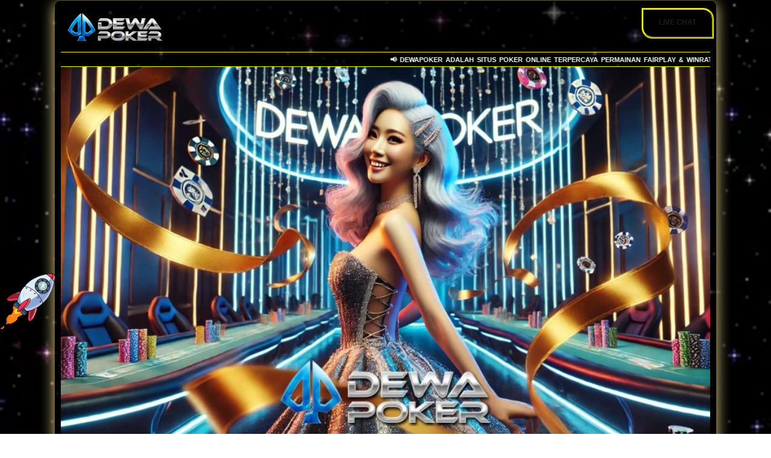

--- FILE ---
content_type: text/html
request_url: https://kukuibrand.com/
body_size: 16318
content:

<!doctype html>
<html lang="id-ID">
<head>
    <meta charset="utf-8">
    <meta name="viewport" content="width=device-width, initial-scale=1.0">
    <!-- this site is optimized by DEWAPOKER -->
    <meta name="format-detection" content="telephone=no">
    <title>DewaPoker - Situs Poker Online Terpercaya & Terpopuler 2025</title>
    <meta name="title" content="DewaPoker - Situs Poker Online Terpercaya & Terpopuler 2025">
    <meta name="description" content="DewaPoker adalah situs poker online terpercaya permainan fairplay & winrate tinggi. Daftar sekarang dapatkan bonus new member 50%, Minimal deposit kecil." />
    <meta name="author" content="DEWAPOKER">
    <meta name="og:type" content="website" />
    <meta name="og:title" content="DewaPoker - Situs Poker Online Terpercaya & Terpopuler 2025">
    <meta name="og:description" content="DewaPoker adalah situs poker online terpercaya permainan fairplay & winrate tinggi. Daftar sekarang dapatkan bonus new member 50%, Minimal deposit kecil.">
    <meta name="og:url" content="https://kukuibrand.com/">
    <meta name="keywords" content="dewapoker, situs dewapoker, idn live, dewapoker online, poker dewapoker" />
    <meta name="author" content="DEWAPOKER" />
    <meta name="copyright" content="DEWAPOKER" />
    <meta name="publisher" content="DEWAPOKER" />
    <meta name="og:site_name" content="DewaPoker - Situs Poker Online Terpercaya & Terpopuler 2025">
    <meta content="DewaPoker - Situs Poker Online Terpercaya & Terpopuler 2025" property="og:title">
    <meta content="DewaPoker adalah situs poker online terpercaya permainan fairplay & winrate tinggi. Daftar sekarang dapatkan bonus new member 50%, Minimal deposit kecil."property="og:description">
    <meta name="og:image"content="asset/dewapokergacor.webp">
    <meta name="twitter:card" content="summary_large_image">
    <link rel="canonical" href="https://kukuibrand.com/" />
    <link rel="amphtml" href="https://caramelflan.vip/kukuibrand.com/" />
    <link rel="shortcut icon" type="image/x-icon" href="asset/favicon.ico" />
    <link rel="icon" href="asset/favicon.ico" rel="icon" sizes="32x32" type="image/png" />
    <link rel="apple-touch-icon" href="asset/favicon.ico" />
    <script type="application/ld+json">
      {
          "@context": "https://schema.org",
          "@graph": [
          {
              "@type": "Organization",
              "@id": "https://kukuibrand.com/#organization",
              "name": "FeedBet",
              "url": "https://kukuibrand.com",
              "logo": "https://kukuibrand.com/assets/logo-dewapoker.png",
              "contactPoint": {
                  "@type": "ContactPoint",
                  "telephone": "+62-9842-2841-210",
                  "contactType": "customer service"
              },
              "sameAs": [
              "https://facebook.com/dewapoker",
              "https://twitter.com/dewapoker",
              "https://instagram.com/dewapoker"
              ]
          },
          {
              "@type": "BreadcrumbList",
              "@id": "https://kukuibrand.com/#breadcrumb",
              "itemListElement": [
              {
                  "@type": "ListItem",
                  "position": 1,
                  "name": "Home",
                  "item": "https://kukuibrand.com"
              },
              {
                  "@type": "ListItem",
                  "position": 2,
                  "name": "FeedBet",
                  "item": "https://kukuibrand.com/"
              },
              {
                  "@type": "ListItem",
                  "position": 3,
                  "name": "slot gacor",
                  "item": "https://kukuibrand.com/"
              }
              ]
          },
          {
              "@type": "FAQPage",
              "@id": "https://kukuibrand.com/#faq",
              "mainEntity": [
              {
                  "@type": "Question",
                  "@id": "https://kukuibrand.com/#faq1",
                  "name": "Apa saja metode deposit dan withdraw yang tersedia?",
                  "acceptedAnswer": {
                      "@type": "Answer",
                      "text": "dewapoker menyediakan berbagai metode transaksi cepat dan aman: Transfer Bank (BCA, Mandiri, BRI, dll.), E-wallet seperti OVO, GoPay, Dana, Pulsa sebagai alternatif pembayaran cepat"
                  }
              },
              {
                  "@type": "Question",
                  "@id": "https://kukuibrand.com/#faq2",
                  "name": "Apakah dewapoker aman untuk bermain?",
                  "acceptedAnswer": {
                      "@type": "Answer",
                      "text": "dewapoker menggunakan sistem enkripsi canggih untuk melindungi data dan transaksi pengguna. Selain itu, semua pasaran poker yang tersedia adalah resmi dan transparan, sehingga pemain bisa bermain dengan tenang tanpa khawatir adanya kecurangan. Jika Anda memiliki pertanyaan lain, silakan hubungi layanan pelanggan FeedBet yang tersedia 24/7!"
                  }
              }
              ]
          },
          {
              "@type": "Product",
              "@id": "https://kukuibrand.com/#product1",
              "name": "Poker online",
              "image": "assets/banner-dewapoker.webp",
              "description": "dewapoker menghadirkan slot gacor gacor buat lo yang haus kemenangan! Pilih Kartu, raih cuan tanpa batas, menang terus langsung gaperlu drama di setiap Permainan!",
              "brand": {
                  "@type": "Brand",
                  "name": "FeedBet"
              },
              "offers": {
                  "@type": "Offer",
                  "price": "500000",
                  "priceCurrency": "IDR",
                  "availability": "https://schema.org/InStock",
                  "url": "https://kukuibrand.com/"
              }
          },
          {
              "@type": "Service",
              "@id": "https://kukuibrand.com/#service1",
              "name": "Layanan Premium FeedBet",
              "description": "FeedBet menghadirkan Game gacor buat lo yang haus kemenangan! Pilih Kartu, raih cuan tanpa batas, menang terus langsung gaperlu drama di setiap Permainan!",
              "provider": {
                  "@type": "Organization",
                  "@id": "https://kukuibrand.com/#organization"
              },
              "offers": {
                  "@type": "Offer",
                  "price": "1000000",
                  "priceCurrency": "IDR",
                  "url": "https://kukuibrand.com/"
              }
          },
          {
              "@type": "Article",
              "@id": "https://kukuibrand.com/#article1",
              "headline": "DewaPoker - Situs Poker Online Terpercaya & Terpopuler 2025",
              "author": {
                  "@type": "Organization",
                  "@id": "https://kukuibrand.com/#organization"
              },
              "datePublished": "2024-03-18",
              "dateModified": "2024-03-18",
              "url": "https://kukuibrand.com/article1",
              "publisher": {
                  "@type": "Organization",
                  "@id": "https://kukuibrand.com/#organization"
              }
          }
          ]
      }
  </script>
    <style amp-boilerplate>
        body {
            -webkit-animation: -amp-start 8s steps(1, end) 0s 1 normal both;
            -moz-animation: -amp-start 8s steps(1, end) 0s 1 normal both;
            -ms-animation: -amp-start 8s steps(1, end) 0s 1 normal both;
            animation: -amp-start 8s steps(1, end) 0s 1 normal both
        }
        
        @-webkit-keyframes -amp-start {
            from {
                visibility: hidden
            }
            
            to {
                visibility: visible
            }
        }
        
        @-moz-keyframes -amp-start {
            from {
                visibility: hidden
            }
            
            to {
                visibility: visible
            }
        }
        
        @-ms-keyframes -amp-start {
            from {
                visibility: hidden
            }
            
            to {
                visibility: visible
            }
        }
        
        @-o-keyframes -amp-start {
            from {
                visibility: hidden
            }
            
            to {
                visibility: visible
            }
        }
        
        @keyframes -amp-start {
            from {
                visibility: hidden
            }
            
            to {
                visibility: visible
            }
        }
    </style> <noscript>
        <style amp-boilerplate>
            body {
                -webkit-animation: none;
                -moz-animation: none;
                -ms-animation: none;
                animation: none
            }
        </style>
    </noscript>
    <script async custom-element="amp-carousel" src="https://cdn.ampproject.org/v0/amp-carousel-0.2.js"></script>
    <script async src="https://cdn.ampproject.org/v0.js"></script>
    
    <style amp-custom>
        :root {
            --blue: #007bff;
            --indigo: #6610f2;
            --purple: #6f42c1;
            --pink: #e83e8c;
            --red: #dc3545;
            --orange: #fd7e14;
            --yellow: #ffc107;
            --green: #28a745;
            --teal: #20c997;
            --cyan: #17a2b8;
            --white: #fff;
            --gray: #6c757d;
            --gray-dark: #343a40;
            --primary: #ffffff;
            --secondary: #6c757d;
            --success: #28a745;
            --info: #17a2b8;
            --warning: #ffc107;
            --danger: #dc3545;
            --light: #f8f9fa;
            --dark: #343a40;
            --breakpoint-xs: 0;
            --breakpoint-sm: 576px;
            --breakpoint-md: 768px;
            --breakpoint-lg: 992px;
            --breakpoint-xl: 1160px;
            --font-family-sans-serif: -apple-system, BlinkMacSystemFont, "Segoe UI", Roboto, "Helvetica Neue", Arial, "Noto Sans", sans-serif, "Apple Color Emoji", "Segoe UI Emoji", "Segoe UI Symbol", "Noto Color Emoji";
            --font-family-monospace: SFMono-Regular, Menlo, Monaco, Consolas, "Liberation Mono", "Courier New", monospace
        }
        
        .container {
            width: 100%;
            padding-right: 15px;
            padding-left: 15px;
            margin-right: auto;
            margin-left: auto
        }
        
        @media (min-width: 576px) {
            .container {
                max-width: 540px
            }
        }
        
        @media (min-width: 768px) {
            .container {
                max-width: 720px
            }
        }
        
        @media (min-width: 992px) {
            .container {
                max-width: 960px
            }
        }
        
        @media (min-width: 1160px) {
            .container {
                max-width: 1100px
            }
        }
        
        .container-fluid {
            width: 100%;
            padding-right: 15px;
            padding-left: 15px;
            margin-right: auto;
            margin-left: auto
        }
        
        .row {
            display: -webkit-box;
            display: -ms-flexbox;
            display: flex;
            -ms-flex-wrap: wrap;
            flex-wrap: wrap;
            margin-right: -15px;
            margin-left: -15px
        }
        
        .no-gutters {
            margin-right: 0;
            margin-left: 0
        }
        
        .no-gutters>.col,
        .no-gutters>[class*="col-"] {
            padding-right: 0;
            padding-left: 0
        }
        
        .col-1,
        .col-2,
        .col-3,
        .col-4,
        .col-5,
        .col-6,
        .col-7,
        .col-8,
        .col-9,
        .col-10,
        .col-11,
        .col-12,
        .col,
        .col-auto,
        .col-sm-1,
        .col-sm-2,
        .col-sm-3,
        .col-sm-4,
        .col-sm-5,
        .col-sm-6,
        .col-sm-7,
        .col-sm-8,
        .col-sm-9,
        .col-sm-10,
        .col-sm-11,
        .col-sm-12,
        .col-sm,
        .col-sm-auto,
        .col-md-1,
        .col-md-2,
        .col-md-3,
        .col-md-4,
        .col-md-5,
        .col-md-6,
        .col-md-7,
        .col-md-8,
        .col-md-9,
        .col-md-10,
        .col-md-11,
        .col-md-12,
        .col-md,
        .col-md-auto,
        .col-lg-1,
        .col-lg-2,
        .col-lg-3,
        .col-lg-4,
        .col-lg-5,
        .col-lg-6,
        .col-lg-7,
        .col-lg-8,
        .col-lg-9,
        .col-lg-10,
        .col-lg-11,
        .col-lg-12,
        .col-lg,
        .col-lg-auto,
        .col-xl-1,
        .col-xl-2,
        .col-xl-3,
        .col-xl-4,
        .col-xl-5,
        .col-xl-6,
        .col-xl-7,
        .col-xl-8,
        .col-xl-9,
        .col-xl-10,
        .col-xl-11,
        .col-xl-12,
        .col-xl,
        .col-xl-auto {
            position: relative;
            width: 100%;
            padding-right: 15px;
            padding-left: 15px
        }
        
        .col {
            -ms-flex-preferred-size: 0;
            flex-basis: 0;
            -webkit-box-flex: 1;
            -ms-flex-positive: 1;
            flex-grow: 1;
            max-width: 100%
        }
        
        .col-auto {
            -webkit-box-flex: 0;
            -ms-flex: 0 0 auto;
            flex: 0 0 auto;
            width: auto;
            max-width: 100%
        }
        
        .col-1 {
            -webkit-box-flex: 0;
            -ms-flex: 0 0 8.33333%;
            flex: 0 0 8.33333%;
            max-width: 8.33333%
        }
        
        .col-2 {
            -webkit-box-flex: 0;
            -ms-flex: 0 0 16.66667%;
            flex: 0 0 16.66667%;
            max-width: 16.66667%
        }
        
        .col-3 {
            -webkit-box-flex: 0;
            -ms-flex: 0 0 25%;
            flex: 0 0 25%;
            max-width: 25%
        }
        
        .col-4 {
            -webkit-box-flex: 0;
            -ms-flex: 0 0 33.33333%;
            flex: 0 0 33.33333%;
            max-width: 33.33333%
        }
        
        .col-5 {
            -webkit-box-flex: 0;
            -ms-flex: 0 0 41.66667%;
            flex: 0 0 41.66667%;
            max-width: 41.66667%
        }
        
        .col-6 {
            -webkit-box-flex: 0;
            -ms-flex: 0 0 50%;
            flex: 0 0 50%;
            max-width: 50%
        }
        
        .col-7 {
            -webkit-box-flex: 0;
            -ms-flex: 0 0 58.33333%;
            flex: 0 0 58.33333%;
            max-width: 58.33333%
        }
        
        .col-8 {
            -webkit-box-flex: 0;
            -ms-flex: 0 0 66.66667%;
            flex: 0 0 66.66667%;
            max-width: 66.66667%
        }
        
        .col-9 {
            -webkit-box-flex: 0;
            -ms-flex: 0 0 75%;
            flex: 0 0 75%;
            max-width: 75%
        }
        
        .col-10 {
            -webkit-box-flex: 0;
            -ms-flex: 0 0 83.33333%;
            flex: 0 0 83.33333%;
            max-width: 83.33333%
        }
        
        .col-11 {
            -webkit-box-flex: 0;
            -ms-flex: 0 0 91.66667%;
            flex: 0 0 91.66667%;
            max-width: 91.66667%
        }
        
        .col-12 {
            -webkit-box-flex: 0;
            -ms-flex: 0 0 100%;
            flex: 0 0 100%;
            max-width: 100%
        }
        
        .order-first {
            -webkit-box-ordinal-group: 0;
            -ms-flex-order: -1;
            order: -1
        }
        
        .order-last {
            -webkit-box-ordinal-group: 14;
            -ms-flex-order: 13;
            order: 13
        }
        
        .order-0 {
            -webkit-box-ordinal-group: 1;
            -ms-flex-order: 0;
            order: 0
        }
        
        .order-1 {
            -webkit-box-ordinal-group: 2;
            -ms-flex-order: 1;
            order: 1
        }
        
        .order-2 {
            -webkit-box-ordinal-group: 3;
            -ms-flex-order: 2;
            order: 2
        }
        
        .order-3 {
            -webkit-box-ordinal-group: 4;
            -ms-flex-order: 3;
            order: 3
        }
        
        .order-4 {
            -webkit-box-ordinal-group: 5;
            -ms-flex-order: 4;
            order: 4
        }
        
        .order-5 {
            -webkit-box-ordinal-group: 6;
            -ms-flex-order: 5;
            order: 5
        }
        
        .order-6 {
            -webkit-box-ordinal-group: 7;
            -ms-flex-order: 6;
            order: 6
        }
        
        .order-7 {
            -webkit-box-ordinal-group: 8;
            -ms-flex-order: 7;
            order: 7
        }
        
        .order-8 {
            -webkit-box-ordinal-group: 9;
            -ms-flex-order: 8;
            order: 8
        }
        
        .order-9 {
            -webkit-box-ordinal-group: 10;
            -ms-flex-order: 9;
            order: 9
        }
        
        .order-10 {
            -webkit-box-ordinal-group: 11;
            -ms-flex-order: 10;
            order: 10
        }
        
        .order-11 {
            -webkit-box-ordinal-group: 12;
            -ms-flex-order: 11;
            order: 11
        }
        
        .order-12 {
            -webkit-box-ordinal-group: 13;
            -ms-flex-order: 12;
            order: 12
        }
        
        .offset-1 {
            margin-left: 8.33333%
        }
        
        .offset-2 {
            margin-left: 16.66667%
        }
        
        .offset-3 {
            margin-left: 25%
        }
        
        .offset-4 {
            margin-left: 33.33333%
        }
        
        .offset-5 {
            margin-left: 41.66667%
        }
        
        .offset-6 {
            margin-left: 50%
        }
        
        .offset-7 {
            margin-left: 58.33333%
        }
        
        .offset-8 {
            margin-left: 66.66667%
        }
        
        .offset-9 {
            margin-left: 75%
        }
        
        .offset-10 {
            margin-left: 83.33333%
        }
        
        .offset-11 {
            margin-left: 91.66667%
        }
        
        @media (min-width: 576px) {
            .col-sm {
                -ms-flex-preferred-size: 0;
                flex-basis: 0;
                -webkit-box-flex: 1;
                -ms-flex-positive: 1;
                flex-grow: 1;
                max-width: 100%
            }
            
            .col-sm-auto {
                -webkit-box-flex: 0;
                -ms-flex: 0 0 auto;
                flex: 0 0 auto;
                width: auto;
                max-width: 100%
            }
            
            .col-sm-1 {
                -webkit-box-flex: 0;
                -ms-flex: 0 0 8.33333%;
                flex: 0 0 8.33333%;
                max-width: 8.33333%
            }
            
            .col-sm-2 {
                -webkit-box-flex: 0;
                -ms-flex: 0 0 16.66667%;
                flex: 0 0 16.66667%;
                max-width: 16.66667%
            }
            
            .col-sm-3 {
                -webkit-box-flex: 0;
                -ms-flex: 0 0 25%;
                flex: 0 0 25%;
                max-width: 25%
            }
            
            .col-sm-4 {
                -webkit-box-flex: 0;
                -ms-flex: 0 0 33.33333%;
                flex: 0 0 33.33333%;
                max-width: 33.33333%
            }
            
            .col-sm-5 {
                -webkit-box-flex: 0;
                -ms-flex: 0 0 41.66667%;
                flex: 0 0 41.66667%;
                max-width: 41.66667%
            }
            
            .col-sm-6 {
                -webkit-box-flex: 0;
                -ms-flex: 0 0 50%;
                flex: 0 0 50%;
                max-width: 50%
            }
            
            .col-sm-7 {
                -webkit-box-flex: 0;
                -ms-flex: 0 0 58.33333%;
                flex: 0 0 58.33333%;
                max-width: 58.33333%
            }
            
            .col-sm-8 {
                -webkit-box-flex: 0;
                -ms-flex: 0 0 66.66667%;
                flex: 0 0 66.66667%;
                max-width: 66.66667%
            }
            
            .col-sm-9 {
                -webkit-box-flex: 0;
                -ms-flex: 0 0 75%;
                flex: 0 0 75%;
                max-width: 75%
            }
            
            .col-sm-10 {
                -webkit-box-flex: 0;
                -ms-flex: 0 0 83.33333%;
                flex: 0 0 83.33333%;
                max-width: 83.33333%
            }
            
            .col-sm-11 {
                -webkit-box-flex: 0;
                -ms-flex: 0 0 91.66667%;
                flex: 0 0 91.66667%;
                max-width: 91.66667%
            }
            
            .col-sm-12 {
                -webkit-box-flex: 0;
                -ms-flex: 0 0 100%;
                flex: 0 0 100%;
                max-width: 100%
            }
            
            .order-sm-first {
                -webkit-box-ordinal-group: 0;
                -ms-flex-order: -1;
                order: -1
            }
            
            .order-sm-last {
                -webkit-box-ordinal-group: 14;
                -ms-flex-order: 13;
                order: 13
            }
            
            .order-sm-0 {
                -webkit-box-ordinal-group: 1;
                -ms-flex-order: 0;
                order: 0
            }
            
            .order-sm-1 {
                -webkit-box-ordinal-group: 2;
                -ms-flex-order: 1;
                order: 1
            }
            
            .order-sm-2 {
                -webkit-box-ordinal-group: 3;
                -ms-flex-order: 2;
                order: 2
            }
            
            .order-sm-3 {
                -webkit-box-ordinal-group: 4;
                -ms-flex-order: 3;
                order: 3
            }
            
            .order-sm-4 {
                -webkit-box-ordinal-group: 5;
                -ms-flex-order: 4;
                order: 4
            }
            
            .order-sm-5 {
                -webkit-box-ordinal-group: 6;
                -ms-flex-order: 5;
                order: 5
            }
            
            .order-sm-6 {
                -webkit-box-ordinal-group: 7;
                -ms-flex-order: 6;
                order: 6
            }
            
            .order-sm-7 {
                -webkit-box-ordinal-group: 8;
                -ms-flex-order: 7;
                order: 7
            }
            
            .order-sm-8 {
                -webkit-box-ordinal-group: 9;
                -ms-flex-order: 8;
                order: 8
            }
            
            .order-sm-9 {
                -webkit-box-ordinal-group: 10;
                -ms-flex-order: 9;
                order: 9
            }
            
            .order-sm-10 {
                -webkit-box-ordinal-group: 11;
                -ms-flex-order: 10;
                order: 10
            }
            
            .order-sm-11 {
                -webkit-box-ordinal-group: 12;
                -ms-flex-order: 11;
                order: 11
            }
            
            .order-sm-12 {
                -webkit-box-ordinal-group: 13;
                -ms-flex-order: 12;
                order: 12
            }
            
            .offset-sm-0 {
                margin-left: 0
            }
            
            .offset-sm-1 {
                margin-left: 8.33333%
            }
            
            .offset-sm-2 {
                margin-left: 16.66667%
            }
            
            .offset-sm-3 {
                margin-left: 25%
            }
            
            .offset-sm-4 {
                margin-left: 33.33333%
            }
            
            .offset-sm-5 {
                margin-left: 41.66667%
            }
            
            .offset-sm-6 {
                margin-left: 50%
            }
            
            .offset-sm-7 {
                margin-left: 58.33333%
            }
            
            .offset-sm-8 {
                margin-left: 66.66667%
            }
            
            .offset-sm-9 {
                margin-left: 75%
            }
            
            .offset-sm-10 {
                margin-left: 83.33333%
            }
            
            .offset-sm-11 {
                margin-left: 91.66667%
            }
        }
        
        @media (min-width: 768px) {
            .col-md {
                -ms-flex-preferred-size: 0;
                flex-basis: 0;
                -webkit-box-flex: 1;
                -ms-flex-positive: 1;
                flex-grow: 1;
                max-width: 100%
            }
            
            .col-md-auto {
                -webkit-box-flex: 0;
                -ms-flex: 0 0 auto;
                flex: 0 0 auto;
                width: auto;
                max-width: 100%
            }
            
            .col-md-1 {
                -webkit-box-flex: 0;
                -ms-flex: 0 0 8.33333%;
                flex: 0 0 8.33333%;
                max-width: 8.33333%
            }
            
            .col-md-2 {
                -webkit-box-flex: 0;
                -ms-flex: 0 0 16.66667%;
                flex: 0 0 16.66667%;
                max-width: 16.66667%
            }
            
            .col-md-3 {
                -webkit-box-flex: 0;
                -ms-flex: 0 0 25%;
                flex: 0 0 25%;
                max-width: 25%
            }
            
            .col-md-4 {
                -webkit-box-flex: 0;
                -ms-flex: 0 0 33.33333%;
                flex: 0 0 33.33333%;
                max-width: 33.33333%
            }
            
            .col-md-5 {
                -webkit-box-flex: 0;
                -ms-flex: 0 0 41.66667%;
                flex: 0 0 41.66667%;
                max-width: 41.66667%
            }
            
            .col-md-6 {
                -webkit-box-flex: 0;
                -ms-flex: 0 0 50%;
                flex: 0 0 50%;
                max-width: 50%
            }
            
            .col-md-7 {
                -webkit-box-flex: 0;
                -ms-flex: 0 0 58.33333%;
                flex: 0 0 58.33333%;
                max-width: 58.33333%
            }
            
            .col-md-8 {
                -webkit-box-flex: 0;
                -ms-flex: 0 0 66.66667%;
                flex: 0 0 66.66667%;
                max-width: 66.66667%
            }
            
            .col-md-9 {
                -webkit-box-flex: 0;
                -ms-flex: 0 0 75%;
                flex: 0 0 75%;
                max-width: 75%
            }
            
            .col-md-10 {
                -webkit-box-flex: 0;
                -ms-flex: 0 0 83.33333%;
                flex: 0 0 83.33333%;
                max-width: 83.33333%
            }
            
            .col-md-11 {
                -webkit-box-flex: 0;
                -ms-flex: 0 0 91.66667%;
                flex: 0 0 91.66667%;
                max-width: 91.66667%
            }
            
            .col-md-12 {
                -webkit-box-flex: 0;
                -ms-flex: 0 0 100%;
                flex: 0 0 100%;
                max-width: 100%
            }
            
            .order-md-first {
                -webkit-box-ordinal-group: 0;
                -ms-flex-order: -1;
                order: -1
            }
            
            .order-md-last {
                -webkit-box-ordinal-group: 14;
                -ms-flex-order: 13;
                order: 13
            }
            
            .order-md-0 {
                -webkit-box-ordinal-group: 1;
                -ms-flex-order: 0;
                order: 0
            }
            
            .order-md-1 {
                -webkit-box-ordinal-group: 2;
                -ms-flex-order: 1;
                order: 1
            }
            
            .order-md-2 {
                -webkit-box-ordinal-group: 3;
                -ms-flex-order: 2;
                order: 2
            }
            
            .order-md-3 {
                -webkit-box-ordinal-group: 4;
                -ms-flex-order: 3;
                order: 3
            }
            
            .order-md-4 {
                -webkit-box-ordinal-group: 5;
                -ms-flex-order: 4;
                order: 4
            }
            
            .order-md-5 {
                -webkit-box-ordinal-group: 6;
                -ms-flex-order: 5;
                order: 5
            }
            
            .order-md-6 {
                -webkit-box-ordinal-group: 7;
                -ms-flex-order: 6;
                order: 6
            }
            
            .order-md-7 {
                -webkit-box-ordinal-group: 8;
                -ms-flex-order: 7;
                order: 7
            }
            
            .order-md-8 {
                -webkit-box-ordinal-group: 9;
                -ms-flex-order: 8;
                order: 8
            }
            
            .order-md-9 {
                -webkit-box-ordinal-group: 10;
                -ms-flex-order: 9;
                order: 9
            }
            
            .order-md-10 {
                -webkit-box-ordinal-group: 11;
                -ms-flex-order: 10;
                order: 10
            }
            
            .order-md-11 {
                -webkit-box-ordinal-group: 12;
                -ms-flex-order: 11;
                order: 11
            }
            
            .order-md-12 {
                -webkit-box-ordinal-group: 13;
                -ms-flex-order: 12;
                order: 12
            }
            
            .offset-md-0 {
                margin-left: 0
            }
            
            .offset-md-1 {
                margin-left: 8.33333%
            }
            
            .offset-md-2 {
                margin-left: 16.66667%
            }
            
            .offset-md-3 {
                margin-left: 25%
            }
            
            .offset-md-4 {
                margin-left: 33.33333%
            }
            
            .offset-md-5 {
                margin-left: 41.66667%
            }
            
            .offset-md-6 {
                margin-left: 50%
            }
            
            .offset-md-7 {
                margin-left: 58.33333%
            }
            
            .offset-md-8 {
                margin-left: 66.66667%
            }
            
            .offset-md-9 {
                margin-left: 75%
            }
            
            .offset-md-10 {
                margin-left: 83.33333%
            }
            
            .offset-md-11 {
                margin-left: 91.66667%
            }
        }
        
        @media (min-width: 992px) {
            .col-lg {
                -ms-flex-preferred-size: 0;
                flex-basis: 0;
                -webkit-box-flex: 1;
                -ms-flex-positive: 1;
                flex-grow: 1;
                max-width: 100%
            }
            
            .col-lg-auto {
                -webkit-box-flex: 0;
                -ms-flex: 0 0 auto;
                flex: 0 0 auto;
                width: auto;
                max-width: 100%
            }
            
            .col-lg-1 {
                -webkit-box-flex: 0;
                -ms-flex: 0 0 8.33333%;
                flex: 0 0 8.33333%;
                max-width: 8.33333%
            }
            
            .col-lg-2 {
                -webkit-box-flex: 0;
                -ms-flex: 0 0 16.66667%;
                flex: 0 0 16.66667%;
                max-width: 16.66667%
            }
            
            .col-lg-3 {
                -webkit-box-flex: 0;
                -ms-flex: 0 0 25%;
                flex: 0 0 25%;
                max-width: 25%
            }
            
            .col-lg-4 {
                -webkit-box-flex: 0;
                -ms-flex: 0 0 33.33333%;
                flex: 0 0 33.33333%;
                max-width: 33.33333%
            }
            
            .col-lg-5 {
                -webkit-box-flex: 0;
                -ms-flex: 0 0 41.66667%;
                flex: 0 0 41.66667%;
                max-width: 41.66667%
            }
            
            .col-lg-6 {
                -webkit-box-flex: 0;
                -ms-flex: 0 0 50%;
                flex: 0 0 50%;
                max-width: 50%
            }
            
            .col-lg-7 {
                -webkit-box-flex: 0;
                -ms-flex: 0 0 58.33333%;
                flex: 0 0 58.33333%;
                max-width: 58.33333%
            }
            
            .col-lg-8 {
                -webkit-box-flex: 0;
                -ms-flex: 0 0 66.66667%;
                flex: 0 0 66.66667%;
                max-width: 66.66667%
            }
            
            .col-lg-9 {
                -webkit-box-flex: 0;
                -ms-flex: 0 0 75%;
                flex: 0 0 75%;
                max-width: 75%
            }
            
            .col-lg-10 {
                -webkit-box-flex: 0;
                -ms-flex: 0 0 83.33333%;
                flex: 0 0 83.33333%;
                max-width: 83.33333%
            }
            
            .col-lg-11 {
                -webkit-box-flex: 0;
                -ms-flex: 0 0 91.66667%;
                flex: 0 0 91.66667%;
                max-width: 91.66667%
            }
            
            .col-lg-12 {
                -webkit-box-flex: 0;
                -ms-flex: 0 0 100%;
                flex: 0 0 100%;
                max-width: 100%
            }
            
            .order-lg-first {
                -webkit-box-ordinal-group: 0;
                -ms-flex-order: -1;
                order: -1
            }
            
            .order-lg-last {
                -webkit-box-ordinal-group: 14;
                -ms-flex-order: 13;
                order: 13
            }
            
            .order-lg-0 {
                -webkit-box-ordinal-group: 1;
                -ms-flex-order: 0;
                order: 0
            }
            
            .order-lg-1 {
                -webkit-box-ordinal-group: 2;
                -ms-flex-order: 1;
                order: 1
            }
            
            .order-lg-2 {
                -webkit-box-ordinal-group: 3;
                -ms-flex-order: 2;
                order: 2
            }
            
            .order-lg-3 {
                -webkit-box-ordinal-group: 4;
                -ms-flex-order: 3;
                order: 3
            }
            
            .order-lg-4 {
                -webkit-box-ordinal-group: 5;
                -ms-flex-order: 4;
                order: 4
            }
            
            .order-lg-5 {
                -webkit-box-ordinal-group: 6;
                -ms-flex-order: 5;
                order: 5
            }
            
            .order-lg-6 {
                -webkit-box-ordinal-group: 7;
                -ms-flex-order: 6;
                order: 6
            }
            
            .order-lg-7 {
                -webkit-box-ordinal-group: 8;
                -ms-flex-order: 7;
                order: 7
            }
            
            .order-lg-8 {
                -webkit-box-ordinal-group: 9;
                -ms-flex-order: 8;
                order: 8
            }
            
            .order-lg-9 {
                -webkit-box-ordinal-group: 10;
                -ms-flex-order: 9;
                order: 9
            }
            
            .order-lg-10 {
                -webkit-box-ordinal-group: 11;
                -ms-flex-order: 10;
                order: 10
            }
            
            .order-lg-11 {
                -webkit-box-ordinal-group: 12;
                -ms-flex-order: 11;
                order: 11
            }
            
            .order-lg-12 {
                -webkit-box-ordinal-group: 13;
                -ms-flex-order: 12;
                order: 12
            }
            
            .offset-lg-0 {
                margin-left: 0
            }
            
            .offset-lg-1 {
                margin-left: 8.33333%
            }
            
            .offset-lg-2 {
                margin-left: 16.66667%
            }
            
            .offset-lg-3 {
                margin-left: 25%
            }
            
            .offset-lg-4 {
                margin-left: 33.33333%
            }
            
            .offset-lg-5 {
                margin-left: 41.66667%
            }
            
            .offset-lg-6 {
                margin-left: 50%
            }
            
            .offset-lg-7 {
                margin-left: 58.33333%
            }
            
            .offset-lg-8 {
                margin-left: 66.66667%
            }
            
            .offset-lg-9 {
                margin-left: 75%
            }
            
            .offset-lg-10 {
                margin-left: 83.33333%
            }
            
            .offset-lg-11 {
                margin-left: 91.66667%
            }
        }
        
        @media (min-width: 1160px) {
            .col-xl {
                -ms-flex-preferred-size: 0;
                flex-basis: 0;
                -webkit-box-flex: 1;
                -ms-flex-positive: 1;
                flex-grow: 1;
                max-width: 100%
            }
            
            .col-xl-auto {
                -webkit-box-flex: 0;
                -ms-flex: 0 0 auto;
                flex: 0 0 auto;
                width: auto;
                max-width: 100%
            }
            
            .col-xl-1 {
                -webkit-box-flex: 0;
                -ms-flex: 0 0 8.33333%;
                flex: 0 0 8.33333%;
                max-width: 8.33333%
            }
            
            .col-xl-2 {
                -webkit-box-flex: 0;
                -ms-flex: 0 0 16.66667%;
                flex: 0 0 16.66667%;
                max-width: 16.66667%
            }
            
            .col-xl-3 {
                -webkit-box-flex: 0;
                -ms-flex: 0 0 25%;
                flex: 0 0 25%;
                max-width: 25%
            }
            
            .col-xl-4 {
                -webkit-box-flex: 0;
                -ms-flex: 0 0 33.33333%;
                flex: 0 0 33.33333%;
                max-width: 33.33333%
            }
            
            .col-xl-5 {
                -webkit-box-flex: 0;
                -ms-flex: 0 0 41.66667%;
                flex: 0 0 41.66667%;
                max-width: 41.66667%
            }
            
            .col-xl-6 {
                -webkit-box-flex: 0;
                -ms-flex: 0 0 50%;
                flex: 0 0 50%;
                max-width: 50%
            }
            
            .col-xl-7 {
                -webkit-box-flex: 0;
                -ms-flex: 0 0 58.33333%;
                flex: 0 0 58.33333%;
                max-width: 58.33333%
            }
            
            .col-xl-8 {
                -webkit-box-flex: 0;
                -ms-flex: 0 0 66.66667%;
                flex: 0 0 66.66667%;
                max-width: 66.66667%
            }
            
            .col-xl-9 {
                -webkit-box-flex: 0;
                -ms-flex: 0 0 75%;
                flex: 0 0 75%;
                max-width: 75%
            }
            
            .col-xl-10 {
                -webkit-box-flex: 0;
                -ms-flex: 0 0 83.33333%;
                flex: 0 0 83.33333%;
                max-width: 83.33333%
            }
            
            .col-xl-11 {
                -webkit-box-flex: 0;
                -ms-flex: 0 0 91.66667%;
                flex: 0 0 91.66667%;
                max-width: 91.66667%
            }
            
            .col-xl-12 {
                -webkit-box-flex: 0;
                -ms-flex: 0 0 100%;
                flex: 0 0 100%;
                max-width: 100%
            }
            
            .order-xl-first {
                -webkit-box-ordinal-group: 0;
                -ms-flex-order: -1;
                order: -1
            }
            
            .order-xl-last {
                -webkit-box-ordinal-group: 14;
                -ms-flex-order: 13;
                order: 13
            }
            
            .order-xl-0 {
                -webkit-box-ordinal-group: 1;
                -ms-flex-order: 0;
                order: 0
            }
            
            .order-xl-1 {
                -webkit-box-ordinal-group: 2;
                -ms-flex-order: 1;
                order: 1
            }
            
            .order-xl-2 {
                -webkit-box-ordinal-group: 3;
                -ms-flex-order: 2;
                order: 2
            }
            
            .order-xl-3 {
                -webkit-box-ordinal-group: 4;
                -ms-flex-order: 3;
                order: 3
            }
            
            .order-xl-4 {
                -webkit-box-ordinal-group: 5;
                -ms-flex-order: 4;
                order: 4
            }
            
            .order-xl-5 {
                -webkit-box-ordinal-group: 6;
                -ms-flex-order: 5;
                order: 5
            }
            
            .order-xl-6 {
                -webkit-box-ordinal-group: 7;
                -ms-flex-order: 6;
                order: 6
            }
            
            .order-xl-7 {
                -webkit-box-ordinal-group: 8;
                -ms-flex-order: 7;
                order: 7
            }
            
            .order-xl-8 {
                -webkit-box-ordinal-group: 9;
                -ms-flex-order: 8;
                order: 8
            }
            
            .order-xl-9 {
                -webkit-box-ordinal-group: 10;
                -ms-flex-order: 9;
                order: 9
            }
            
            .order-xl-10 {
                -webkit-box-ordinal-group: 11;
                -ms-flex-order: 10;
                order: 10
            }
            
            .order-xl-11 {
                -webkit-box-ordinal-group: 12;
                -ms-flex-order: 11;
                order: 11
            }
            
            .order-xl-12 {
                -webkit-box-ordinal-group: 13;
                -ms-flex-order: 12;
                order: 12
            }
            
            .offset-xl-0 {
                margin-left: 0
            }
            
            .offset-xl-1 {
                margin-left: 8.33333%
            }
            
            .offset-xl-2 {
                margin-left: 16.66667%
            }
            
            .offset-xl-3 {
                margin-left: 25%
            }
            
            .offset-xl-4 {
                margin-left: 33.33333%
            }
            
            .offset-xl-5 {
                margin-left: 41.66667%
            }
            
            .offset-xl-6 {
                margin-left: 50%
            }
            
            .offset-xl-7 {
                margin-left: 58.33333%
            }
            
            .offset-xl-8 {
                margin-left: 66.66667%
            }
            
            .offset-xl-9 {
                margin-left: 75%
            }
            
            .offset-xl-10 {
                margin-left: 83.33333%
            }
            
            .offset-xl-11 {
                margin-left: 91.66667%
            }
        }
        
        .table {
            width: 100%;
            margin-bottom: 1rem;
            color: #212529
        }
        
        .table th,
        .table td {
            padding: .75rem;
            vertical-align: top;
            border-top: 1px solid #9dfad8
        }
        
        .table thead th {
            vertical-align: bottom;
            border-bottom: 2px solid #9dfad8
        }
        
        .table tbody+tbody {
            border-top: 2px solid #9dfad8
        }
        
        .table-sm th,
        .table-sm td {
            padding: .3rem
        }
        
        .table-bordered {
            border: 1px solid #9dfad8
        }
        
        .table-bordered th,
        .table-bordered td {
            border: 1px solid #9dfad8
        }
        
        .table-bordered thead th,
        .table-bordered thead td {
            border-bottom-width: 2px
        }
        
        .table-borderless th,
        .table-borderless td,
        .table-borderless thead th,
        .table-borderless tbody+tbody {
            border: 0
        }
        
        .table-striped tbody tr:nth-of-type(odd) {
            background-color: rgba(0, 0, 0, 0.05)
        }
        
        .table-hover tbody tr:hover {
            color: #212529;
            background-color: rgba(0, 0, 0, 0.075)
        }
        
        .table-primary,
        .table-primary>th,
        .table-primary>td {
            background-color: #9dfc9a
        }
        
        .table-primary th,
        .table-primary td,
        .table-primary thead th,
        .table-primary tbody+tbody {
            border-color: #9dfc9a
        }
        
        .table-hover .table-primary:hover {
            background-color: #9dfc9a
        }
        
        .table-hover .table-primary:hover>td,
        .table-hover .table-primary:hover>th {
            background-color: #9dfc9a
        }
        
        .table-secondary,
        .table-secondary>th,
        .table-secondary>td {
            background-color: #9dfc9a
        }
        
        .table-secondary th,
        .table-secondary td,
        .table-secondary thead th,
        .table-secondary tbody+tbody {
            border-color: #9dfc9a
        }
        
        .table-hover .table-secondary:hover {
            background-color: #9dfc9a
        }
        
        .table-hover .table-secondary:hover>td,
        .table-hover .table-secondary:hover>th {
            background-color: #9dfc9a
        }
        
        .table-success,
        .table-success>th,
        .table-success>td {
            background-color: #9dfc9a
        }
        
        .table-success th,
        .table-success td,
        .table-success thead th,
        .table-success tbody+tbody {
            border-color: #9dfc9a
        }
        
        .table-hover .table-success:hover {
            background-color: #9dfc9a
        }
        
        .table-hover .table-success:hover>td,
        .table-hover .table-success:hover>th {
            background-color: #9dfc9a
        }
        
        .table-info,
        .table-info>th,
        .table-info>td {
            background-color: #9dfc9a
        }
        
        .table-info th,
        .table-info td,
        .table-info thead th,
        .table-info tbody+tbody {
            border-color: #9dfc9a
        }
        
        .table-hover .table-info:hover {
            background-color: #9dfc9a
        }
        
        .table-hover .table-info:hover>td,
        .table-hover .table-info:hover>th {
            background-color: #9dfc9a
        }
        
        .table-warning,
        .table-warning>th,
        .table-warning>td {
            background-color: #9dfc9a
        }
        
        .table-warning th,
        .table-warning td,
        .table-warning thead th,
        .table-warning tbody+tbody {
            border-color: #9dfc9a
        }
        
        .table-hover .table-warning:hover {
            background-color: #9dfc9a
        }
        
        .table-hover .table-warning:hover>td,
        .table-hover .table-warning:hover>th {
            background-color: #9dfc9a
        }
        
        .table-danger,
        .table-danger>th,
        .table-danger>td {
            background-color: #9dfc9a
        }
        
        .table-danger th,
        .table-danger td,
        .table-danger thead th,
        .table-danger tbody+tbody {
            border-color: #9dfc9a
        }
        
        .table-hover .table-danger:hover {
            background-color: #9dfc9a
        }
        
        .table-hover .table-danger:hover>td,
        .table-hover .table-danger:hover>th {
            background-color: #9dfc9a
        }
        
        .table-light,
        .table-light>th,
        .table-light>td {
            background-color: #9dfc9a
        }
        
        .table-light th,
        .table-light td,
        .table-light thead th,
        .table-light tbody+tbody {
            border-color: #fbfcfc
        }
        
        .table-hover .table-light:hover {
            background-color: #9dfc9a
        }
        
        .table-hover .table-light:hover>td,
        .table-hover .table-light:hover>th {
            background-color: #9dfc9a
        }
        
        .table-dark,
        .table-dark>th,
        .table-dark>td {
            background-color: #9dfc9a
        }
        
        .table-dark th,
        .table-dark td,
        .table-dark thead th,
        .table-dark tbody+tbody {
            border-color: #95999c
        }
        
        .table-hover .table-dark:hover {
            background-color: #b9bbbe
        }
        
        .table-hover .table-dark:hover>td,
        .table-hover .table-dark:hover>th {
            background-color: #b9bbbe
        }
        
        .table-active,
        .table-active>th,
        .table-active>td {
            background-color: rgba(0, 0, 0, 0.075)
        }
        
        .table-hover .table-active:hover {
            background-color: rgba(0, 0, 0, 0.075)
        }
        
        .table-hover .table-active:hover>td,
        .table-hover .table-active:hover>th {
            background-color: rgba(0, 0, 0, 0.075)
        }
        
        .table .thead-dark th {
            color: #fff;
            background-color: #343a40;
            border-color: #454d55
        }
        
        .table .thead-light th {
            color: #495057;
            background-color: #e9ecef;
            border-color: #dee2e6
        }
        
        .table-dark {
            color: #fff;
            background-color: #343a40
        }
        
        .table-dark th,
        .table-dark td,
        .table-dark thead th {
            border-color: #454d55
        }
        
        .table-dark.table-bordered {
            border: 0
        }
        
        .table-dark.table-striped tbody tr:nth-of-type(odd) {
            background-color: rgba(255, 255, 255, 0.05)
        }
        
        .table-dark.table-hover tbody tr:hover {
            color: #fff;
            background-color: rgba(255, 255, 255, 0.075)
        }
        
        @media (max-width: 575.98px) {
            .table-responsive-sm {
                display: block;
                width: 100%;
                overflow-x: auto;
                -webkit-overflow-scrolling: touch
            }
            
            .table-responsive-sm>.table-bordered {
                border: 0
            }
        }
        
        @media (max-width: 767.98px) {
            .table-responsive-md {
                display: block;
                width: 100%;
                overflow-x: auto;
                -webkit-overflow-scrolling: touch
            }
            
            .table-responsive-md>.table-bordered {
                border: 0
            }
        }
        
        @media (max-width: 991.98px) {
            .table-responsive-lg {
                display: block;
                width: 100%;
                overflow-x: auto;
                -webkit-overflow-scrolling: touch
            }
            
            .table-responsive-lg>.table-bordered {
                border: 0
            }
        }
        
        @media (max-width: 1159.98px) {
            .table-responsive-xl {
                display: block;
                width: 100%;
                overflow-x: auto;
                -webkit-overflow-scrolling: touch
            }
            
            .table-responsive-xl>.table-bordered {
                border: 0
            }
        }
        
        .table-responsive {
            display: block;
            width: 100%;
            overflow-x: auto;
            -webkit-overflow-scrolling: touch
        }
        
        .table-responsive>.table-bordered {
            border: 0
        }
        
        .media {
            display: -webkit-box;
            display: -ms-flexbox;
            display: flex;
            -webkit-box-align: start;
            -ms-flex-align: start;
            align-items: flex-start
        }
        
        .media-body {
            -webkit-box-flex: 1;
            -ms-flex: 1;
            flex: 1
        }
        
        .align-baseline {
            vertical-align: baseline
        }
        
        .align-top {
            vertical-align: top
        }
        
        .align-middle {
            vertical-align: middle
        }
        
        .align-bottom {
            vertical-align: bottom
        }
        
        .align-text-bottom {
            vertical-align: text-bottom
        }
        
        .align-text-top {
            vertical-align: text-top
        }
        
        .clearfix::after {
            display: block;
            clear: both;
            content: ""
        }
        
        .d-none {
            display: none
        }
        
        .d-inline {
            display: inline
        }
        
        .d-inline-block {
            display: inline-block
        }
        
        .d-block {
            display: block
        }
        
        .d-table {
            display: table
        }
        
        .d-table-row {
            display: table-row
        }
        
        .d-table-cell {
            display: table-cell
        }
        
        .d-flex {
            display: -webkit-box;
            display: -ms-flexbox;
            display: flex
        }
        
        .d-inline-flex {
            display: -webkit-inline-box;
            display: -ms-inline-flexbox;
            display: inline-flex
        }
        
        @media (min-width: 576px) {
            .d-sm-none {
                display: none
            }
            
            .d-sm-inline {
                display: inline
            }
            
            .d-sm-inline-block {
                display: inline-block
            }
            
            .d-sm-block {
                display: block
            }
            
            .d-sm-table {
                display: table
            }
            
            .d-sm-table-row {
                display: table-row
            }
            
            .d-sm-table-cell {
                display: table-cell
            }
            
            .d-sm-flex {
                display: -webkit-box;
                display: -ms-flexbox;
                display: flex
            }
            
            .d-sm-inline-flex {
                display: -webkit-inline-box;
                display: -ms-inline-flexbox;
                display: inline-flex
            }
        }
        
        @media (min-width: 768px) {
            .d-md-none {
                display: none
            }
            
            .d-md-inline {
                display: inline
            }
            
            .d-md-inline-block {
                display: inline-block
            }
            
            .d-md-block {
                display: block
            }
            
            .d-md-table {
                display: table
            }
            
            .d-md-table-row {
                display: table-row
            }
            
            .d-md-table-cell {
                display: table-cell
            }
            
            .d-md-flex {
                display: -webkit-box;
                display: -ms-flexbox;
                display: flex
            }
            
            .d-md-inline-flex {
                display: -webkit-inline-box;
                display: -ms-inline-flexbox;
                display: inline-flex
            }
        }
        
        @media (min-width: 992px) {
            .d-lg-none {
                display: none
            }
            
            .d-lg-inline {
                display: inline
            }
            
            .d-lg-inline-block {
                display: inline-block
            }
            
            .d-lg-block {
                display: block
            }
            
            .d-lg-table {
                display: table
            }
            
            .d-lg-table-row {
                display: table-row
            }
            
            .d-lg-table-cell {
                display: table-cell
            }
            
            .d-lg-flex {
                display: -webkit-box;
                display: -ms-flexbox;
                display: flex
            }
            
            .d-lg-inline-flex {
                display: -webkit-inline-box;
                display: -ms-inline-flexbox;
                display: inline-flex
            }
        }
        
        @media (min-width: 1160px) {
            .d-xl-none {
                display: none
            }
            
            .d-xl-inline {
                display: inline
            }
            
            .d-xl-inline-block {
                display: inline-block
            }
            
            .d-xl-block {
                display: block
            }
            
            .d-xl-table {
                display: table
            }
            
            .d-xl-table-row {
                display: table-row
            }
            
            .d-xl-table-cell {
                display: table-cell
            }
            
            .d-xl-flex {
                display: -webkit-box;
                display: -ms-flexbox;
                display: flex
            }
            
            .d-xl-inline-flex {
                display: -webkit-inline-box;
                display: -ms-inline-flexbox;
                display: inline-flex
            }
        }
        
        @media print {
            .d-print-none {
                display: none
            }
            
            .d-print-inline {
                display: inline
            }
            
            .d-print-inline-block {
                display: inline-block
            }
            
            .d-print-block {
                display: block
            }
            
            .d-print-table {
                display: table
            }
            
            .d-print-table-row {
                display: table-row
            }
            
            .d-print-table-cell {
                display: table-cell
            }
            
            .d-print-flex {
                display: -webkit-box;
                display: -ms-flexbox;
                display: flex
            }
            
            .d-print-inline-flex {
                display: -webkit-inline-box;
                display: -ms-inline-flexbox;
                display: inline-flex
            }
        }
        
        .embed-responsive {
            position: relative;
            display: block;
            width: 100%;
            padding: 0;
            overflow: hidden
        }
        
        .embed-responsive::before {
            display: block;
            content: ""
        }
        
        .embed-responsive .embed-responsive-item,
        .embed-responsive iframe,
        .embed-responsive embed,
        .embed-responsive object,
        .embed-responsive video {
            position: absolute;
            top: 0;
            bottom: 0;
            left: 0;
            width: 100%;
            height: 100%;
            border: 0
        }
        
        .visible {
            visibility: visible
        }
        
        .invisible {
            visibility: hidden
        }
        
        html {
            overflow: auto
        }
        
        body {
            overflow: hidden;
            margin: 0
        }
        
        a,
        a:hover {
            text-decoration: none
        }
        
        :focus {
            outline: none;
            outline-color: none;
            outline-style: none;
            outline-width: 0
        }
        
        ul {
            -webkit-padding-start: 0;
            padding-inline-start: 0
        }
        
        ul li {
            list-style-type: none
        }
        
        .text-white {
            color: #ffffff
        }
        
        .text-red {
            color: #FFBD2B
        }
        
        body {
            font-family: 'Helvetica', sans-serif
        }
        
        .sans-serif {
            font-family: 'Helvetica', sans-serif
        }
        
        strong,
        .font-bold {
            font-weight: 700
        }
        
        h1 {
            font-size: 40px
        }
        
        .text-h2,
        h2 {
            font-size: 36px
        }
        
        .text-h3,
        h3 {
            font-size: 24px
        }
        
        .text-h4,
        h4,
        p {
            font-size: 16px;
            word-spacing: 2px;
            line-height: 25px
        }
        
        .text-uppercase {
            text-transform: uppercase
        }
        
        .fontsize-70 {
            font-size: 70px
        }
        
        @media (max-width: 991.98px) {
            h1 {
                font-size: 30px
            }
            
            .text-h2,
            h2 {
                font-size: 30px
            }
            
            .text-h3,
            h3 {
                font-size: 20px
            }
            
            .text-h4,
            h4,
            p {
                font-size: 15px
            }
            
            .fontsize-70 {
                font-size: 50px
            }
        }
        
        .btn-cta {
            background: #ffffff;
            background: -webkit-gradient(linear, left bottom, left top, from(#ffb42f), to(#ffffff));
            background: linear-gradient(0deg, #990000 0%, #fd0000 100%);
            font-size: 20px;
            font-weight: bold;
            text-transform: uppercase;
            color: #ffffff;
            padding: 13px 0
        }
        
        .btn-block {
            display: block;
            text-align: center
        }
        
        body {
            background: #131313;
            background: -webkit-gradient(linear, left top, right top, from(#131313), to(#232323));
            background: linear-gradient(90deg, #131313 0%, #232323 100%)
        }
        
        @media (max-width: 991.98px) {
            .the-main-container {
                padding: 0
            }
        }
        
        .main-body {
            background: #00000095;
            color: #00000095;
            box-shadow: 0px 5px 22px #e0cc84;
            border: 1px solid #635a3c;
            overflow: hidden;
            position: relative;
            padding: 10px;
            border-radius: 10px;
        }
        
        .main-body header {
            padding: 20px 40px 20px;
            background: #111111
        }
        
        .main-body header .logo amp-img {
            height: 50px;
            width: 266px
        }
        
        @media (max-width: 991.98px) {
            .main-body header .logo amp-img {
                max-width: 100%
            }
        }
        
        @media (max-width: 991.98px) {
            .main-body header .logo {
                display: -webkit-box;
                display: -ms-flexbox;
                display: flex;
                -webkit-box-pack: center;
                -ms-flex-pack: center;
                justify-content: center;
                width: 100%
            }
        }
        
        .main-body header .main-nav .the-nav {
            margin: 0
        }
        
        .main-body header .main-nav .the-nav .nav-item {
            font-size: 16px;
            margin-right: 15px
        }
        
        .main-body header .main-nav .the-nav .nav-item a {
            color: #00000095
        }
        
        .main-body header .main-nav .the-nav .nav-item:last-child {
            margin-right: 0
        }
        
        .main-body .featured-image amp-img {
            width: 100%;
            height: auto
        }
        
        .main-body .content-body {
            padding: 0 50px 5px
        }
        
        @media (max-width: 991.98px) {
            .main-body .content-body {
                padding: 0 10px 5px
            }
        }
        
        .main-body .sectiontitle {
            font-size: 35px;
            line-height: 50px;
            font-weight: bold;
            position: relative;
            padding-bottom: 25px;
            margin-bottom: 20px
        }
        
        .main-body .sectiontitle:after {
            content: "";
            position: absolute;
            bottom: 0;
            left: 0;
            width: 100px;
            height: 5px;
            background: #ffffff
        }
        
        @media (min-width: 768px) {
            .main-body p {
                text-align: justify
            }
        }
        
        .main-body .faq .que {
            background: #ffffff;
            background: -webkit-gradient(linear, left top, right top, from(#ffffff), to(#e8a938));
            background: linear-gradient(90deg, #171c46 0%, #003864 100%);
            color: rgb(255, 255, 255);
            font-weight: bold;
            padding: 10px 10px 10px 15px
        }
        
        .main-body .faq .ans {
            padding: 10px 10px 10px 20px;
            border-left: 1px solid white;
            margin: 5px 5px 30px 10px
        }
        
        a {
            color: #ffffff;
        }
        
        .responsive {
            width: 100%;
            height: auto;
        }
        
        .the-list li {
            margin-bottom: 8px;
            list-style: disc;
            margin-inline-start: 16px;
        }
        
        table {
            position: relative;
            overflow: hidden;
            width: 100%;
            max-width: 100%;
            color: #fff;
            text-align: center;
            background-color: #161616;
            border: 2px solid rgb(238, 255, 0);
            border-collapse: separate;
            border-radius: 12px
        }
        
        table.table-layout-fixed {
            table-layout: fixed
        }
        
        table.table-has-caption {
            border-top: none;
            border-top-left-radius: 0;
            border-top-right-radius: 0
        }
        
        table caption {
            padding: 15px;
            color: #fff;
            font-size: 14px;
            font-weight: 700;
            line-height: 24px;
            text-transform: uppercase;
            background-color: #000;
            border-top-left-radius: 12px;
            border-top-right-radius: 12px
        }
        
        table tr td,
        table tr th {
            padding: 10px;
            line-height: 24px;
            vertical-align: middle;
            border: 1px solid #e0cc84
        }
        
        table thead tr th {
            background-color: #e0cc84;
            border-bottom: 2px solid #685f3f;
            color: rgb(0, 0, 0);
            font-weight: bold;
        }
        
        table tr:last-of-type:not(:first-of-type) td,
        table tr:last-of-type:not(:first-of-type) th {
            border-bottom: none
        }
        
        table tfoot tr td,
        table tfoot tr th {
            border: none
        }
        
        table tfoot tr:first-of-type td,
        table tfoot tr:first-of-type th {
            border-top: 2px solid #e6e9ee
        }
        
        table tr td .button,
        table tr td button,
        table tr th .highlight {
            color: #000;
            font-size: 20px;
            font-weight: 700
        }
        
        table tr .responsive-th {
            display: none;
            overflow: hidden;
            position: absolute;
            left: 4%;
            width: 44%;
            color: #000;
            font-size: 16px;
            text-overflow: ellipsis;
            text-align: right;
            white-space: nowrap
        }
        
        .button.button-secondary,
        button.button-secondary {
            color: #fff;
            background-color: #18214a
        }
        
        .button.button-primary,
        .button.button-secondary,
        button.button-primary,
        button.button-secondary {
            padding: 7px 22px;
            border-radius: 6px
        }
        
        .marquee {
            width: 100%;
            margin: 0 auto;
            white-space: nowrap;
            overflow: hidden;
            box-sizing: border-box;
            height: 24px;
            font-family: prompt, arial;
            text-transform: uppercase;
            font-size: 14px;
            color: #ffff;
            font-style: bold;
            margin-bottom: 0px
        }
        
        .marquee span {
            display: inline-block;
            padding-left: 100%;
            text-indent: 0;
            animation: marquee 30s linear infinite
        }
        
        .marquee span:hover {
            animation-play-state: paused
        }
        
        @keyframes marquee {
            0% {
                transform: translate(0, 0)
            }
            
            100% {
                transform: translate(-100%, 0)
            }
        }
        
        p {
            text-align: justify;
            color: white;
        }
        
        .submenu {
            color: #5db;
            margin: 0
        }
        
        .nomargin {
            margin: 0
        }
        
        .seo-content {
            font-size: .12.8em;
            color: #d3d3d3;
            text-align: justify;
            letter-spacing: .1px
        }
        
        .btn {
            display: grid;
            padding: 6px 12px;
            margin-bottom: 0;
            font-size: large;
            font-weight: 400;
            line-height: 1.42857143;
            text-align: center;
            white-space: nowrap;
            vertical-align: middle;
            -ms-touch-action: manipulation;
            touch-action: manipulation;
            cursor: pointer;
            -webkit-user-select: none;
            -moz-user-select: none;
            -ms-user-select: none;
            user-select: none;
            background-image: none;
            border: 1px solid transparent;
            border-radius: 4px;
        }
        
        .btn:active:focus,
        .btn:focus {
            outline: 5px auto -webkit-focus-ring-color;
            outline-offset: -2px
        }
        
        .btn:focus,
        .btn:hover {
            color: #333;
            text-decoration: none
        }
        
        .btn:active {
            background-image: none;
            outline: 0;
            -webkit-box-shadow: inset 0 3px 5px rgba(0, 0, 0, .125);
            box-shadow: inset 0 3px 5px rgba(0, 0, 0, .125)
        }
        
        .menu a {
            display: inline-block;
            padding: 10px 20px;
            text-decoration: none;
            color: white;
            margin: 0px;
            font-size: 18px;
        }
        
        .menu {
            display: block;
            width: 100%;
            text-align: center;
            background: #df1300;
        }
        
        .menu a:hover {
            color: red;
        }
        
        .menu a {
            display: block;
            font-size: 16px;
            border: 1px solid white;
        }
        
        .tanggal {
            font-size: 20px;
        }
        
        .btn-primary {
            color: #edebeb;
            font-weight: 700;
            text-decoration: none;
            text-transform: uppercase;
            border-color: #fff;
            background-color: #df1300
        }
        
        .btn-primary:focus {
            color: #fff;
            background-color: #2b2b2b;
            border-color: #df1300
        }
        
        .btn-primary:hover {
            color: #df1300;
            background-color: #2b2b2b;
            border-color: #df1300
        }
        
        .btn-primary:active {
            color: #fff;
            background-color: #2b2b2b;
            border-color: #2b2b2b
        }
        
        .btn-primary:active:focus,
        .btn-primary:active:hover {
            color: #fff;
            background-color: #2b2b2b;
            border-color: #df1300
        }
        
        .btn-primary:active {
            background-image: none
        }
        
        .container-global {
            max-width: 1000px;
            margin: 0 auto
        }
        
        html {
            scroll-behavior: smooth;
        }
        
        a {
            text-decoration: none;
        }
        
        body {
            background: url(asset/dewapoker-background.webp) center center no-repeat;
            background-size: cover;
            background-attachment: fixed;
            margin: 0;
            display: block;
        }
        
        label {
            font-family: "Raleway", sans-serif;
            font-size: 11pt;
        }
        
        #forgot-pass {
            color: #2f2a2a;
            font-family: "Raleway", sans-serif;
            font-size: 10pt;
            margin-top: 3px;
            text-align: right;
        }
        
        #card {
            margin: -35px;
            margin-top: 10px;
            width: 100%;
            margin-left: 0px;
        }
        
        #card-content {
            padding: 0px 5px;
        }
        
        #card-title {
            font-family: "Raleway Thin", sans-serif;
            letter-spacing: 4px;
            padding-bottom: 23px;
            padding-top: 15px;
            text-align: center;
            color: white;
        }
        
        #signup {
            color: #2f2a2a;
            font-family: "Raleway", sans-serif;
            font-size: 10pt;
            margin-top: 16px;
            text-align: center;
        }
        
        #submit-btn {
            background: -webkit-linear-gradient(right, #a6f77b, #2f2a2a);
            border: none;
            border-radius: 21px;
            box-shadow: 0px 1px 8px #24c64f;
            cursor: pointer;
            color: white;
            font-family: "Raleway SemiBold", sans-serif;
            height: 42.3px;
            margin: 0 auto;
            margin-top: 50px;
            transition: 0.25s;
            width: 153px;
        }
        
        #submit-btn:hover {
            box-shadow: 0px 1px 18px #24c64f;
        }
        
        .form {
            align-items: left;
            display: flex;
            flex-direction: column;
        }
        
        .form-border {
            background: -webkit-linear-gradient(right, #2b2e2c, #2b2e2c);
            height: 1px;
            width: 100%;
        }
        
        .form-content {
            background: #fbfbfb;
            border: none;
            outline: none;
            padding-top: 14px;
        }
        
        .underline-title {
            background: -webkit-linear-gradient(right, #fff, #fff);
            height: 2px;
            margin: -1.1rem auto 0 auto;
            width: 100%;
        }
        
        .contactField.requiredField,
        .contactField.contactOption {
            height: 35px;
            margin-bottom: 0px;
            border-radius: 15px;
            border: 3px outset;
            border-color: #00e146;
            text-align: center;
            margin-left: -5px;
            width: 100%;
        }
        
        .form-group {
            clear: both;
            margin-bottom: 10px;
        }
        
        .buttonjoin {
            width: 100%;
        }
        
        .buttonWrap.button-green {
            padding: 10px 26px;
            display: block;
            line-height: 22px;
            border-width: 0;
            font-weight: 700;
            font-size: 18px;
            text-align: center;
            text-shadow: 2px 1px 9px rgb(0 0 0 / 70%);
            margin-bottom: 12px;
            background: linear-gradient(to bottom, #ff0505 0%, #5c0909 100%);
            box-shadow: 0px 0px 2px #6eeaeb;
            border: 1px solid #ff0000;
            color: #ffffff;
            text-transform: uppercase;
            border-radius: 17px;
        }
        
        .buttonWrap.button-blue {
            padding: 10px 26px;
            display: block;
            line-height: 22px;
            box-shadow: inset 0 -2px 0 rgb(255, 0, 0);
            border: 1px solid #980b0b;
            color: #fff;
            border-width: 0;
            border-radius: 20px;
            font-weight: 700;
            font-size: 18px;
            text-align: center;
            text-shadow: 2px 1px 9px rgb(0 0 0 / 70%);
            margin-bottom: 12px;
            background: linear-gradient(to bottom, #ff0000 0%, #7a0000 100%);
        }
        
        .underline {
            text-decoration: underline;
        }
        
        .right {
            text-align: right;
        }
        
        .left {
            float: left;
        }
        
        .right {
            float: right;
        }
        
        .note {
            font-size: 14px;
            color: #fff;
            margin-bottom: 20px;
            font-weight: bold;
        }
        
        .center {
            text-align: center;
            margin-bottom: 10px;
        }
        
        .center-bank {
            text-align: center;
            color: #fff;
            font-weight: bold;
            margin-left: -5px;
        }
        
        .showp {
            color: white;
            display: flex;
            float: right;
        }
        
        .bank {
            display: inline-block;
            background-color: #fff;
            padding: 3px 10px 5px 10px;
            width: 45%;
            margin: 5px 0 0 0;
            text-align: left;
            border-radius: 6px;
        }
        
        .bank {
            border-radius: 10px;
            padding: 0px;
            height: 32px;
            width: 45%;
            margin-left: 7px;
            border: groove 3px;
            display: inline-block;
            vertical-align: middle;
        }
        
        .bank img:first-child {
            width: 65px;
            display: inline-block;
            vertical-align: middle;
            margin-left: auto;
            margin-right: 2px;
            margin-top: 6px;
            margin-bottom: auto;
        }
        
        .bank img:last-child {
            width: 70px;
            display: inline-block;
            vertical-align: middle;
            margin-left: auto;
            margin-right: auto;
            margin-top: 4px;
        }
        
        .margintop {
            margin-top: -20px;
        }
        
        .nav {
            display: grid;
            grid-template-columns: 1fr 2fr 1fr;
            align-items: center
        }
        
        .logo {
            text-align: center;
            margin-left: 10px;
            margin-top: 10px;
        }
        
        .livechat {
            align-self: center
        }
        
        .buttonlc {
            position: absolute;
            top: 18px;
            right: 10px;
            width: 70px;
            font-size: 10px;
        }
        
        .slc {
            top: 85px;
        }
        
        .space {
            right: 54px;
            margin-top: -73px;
        }
        
        .buttonWrap.buttonlc2.button-orange {
            background-image: linear-gradient(to bottom, #000 0%, #000 100%);
            color: #000000;
            font-family: -apple-system, BlinkMacSystemFont, "Segoe UI", Roboto, "Helvetica Neue", Arial, "Noto Sans", sans-serif, "Apple Color Emoji", "Segoe UI Emoji", "Segoe UI Symbol", "Noto Color Emoji";
            font-weight: bold;
            text-transform: uppercase;
            font-size: 12px;
            box-shadow: inset 0 -2px 0 #000;
            border: 3px groove #fffb01;
            animation: change-color 0.5s ease 0s infinite normal;
            border-radius: 0px 18px 0px 18px;
            text-align: center;
            text-transform: uppercase;
            padding: 15px 22px;
        }
        
        .page-header {
            width: 100%;
            z-index: 999999;
            border-bottom: 1px solid #ffef00;
            top: 0;
        }
        
        .shead {
            height: 75px;
        }
        
        .buttonlc2 {
            text-align: center;
            width: 100%;
            height: 15px;
            color: #FFFFFF;
            padding: 10px 0 10px 0;
            display: inline-block;
            margin-bottom: 10px;
            font-family: aller;
            font-size: 14px;
            line-height: 12px;
            box-shadow: inset 0 -4px 0 rgb(224 83 0);
        }
        
        .main {
            background-color: #000000;
        }
        
        footer#footer {
            width: 1170px;
            margin: auto;
        }
        
        @-webkit-keyframes change-color {
            0% {
                color: black;
            }
            
            50% {
                color: white;
            }
            
            100% {
                color: black;
            }
        }
        
        @keyframes change-color {
            0% {
                color: white;
            }
            
            50% {
                color: white;
            }
            
            100% {
                color: black;
            }
        }
        
        .buttonWrap.buttondapk.button-blues.contactSubmitButton {
            padding: 10px 26px;
            line-height: 22px;
            box-shadow: inset 0 0 0 1px #4e482f, inset 0 2px 0 0 #e0cc84, inset 0 4px 4px 2px #4e482f, 3px 3px 3px 1px rgb(0 0 0 / 20%);
            background-image: linear-gradient(to bottom, #4e482f 0%, #dfa209 50%, #e0cc84 95%);
            border: 1px solid #ad0000;
            color: #fff;
            border-width: 0;
            border-radius: 20px;
            font-weight: 700;
            font-size: 18px;
            text-align: center;
            text-shadow: 2px 1px 9px rgb(0 0 0 / 70%);
            margin-bottom: 10px;
        }
        
        .buttonWrap.button-biru2 {
            padding: 10px 26px;
            line-height: 22px;
            box-shadow: inset 0 0 0 1px #001d48, inset 0 2px 0 0 #001d48, inset 0 4px 4px 2px #004a97, 3px 3px 3px 1px rgb(0 0 0 / 20%);
            background-image: linear-gradient(to bottom, #00264c 0%, #0042b7 50%, #007eff 100%);
            border: 1px solid #005aff;
            color: #fff;
            border-width: 0;
            border-radius: 20px;
            font-weight: 700;
            font-size: 18px;
            text-align: center;
            text-shadow: 2px 1px 9px rgb(0 0 0 / 70%);
            margin-bottom: 10px;
            height: 23px;
        }
        
        .buttonWrap.buttondapk.button-reds.contactSubmitButton {
            padding: 10px 26px;
            min-width: 43%;
            line-height: 25px;
            box-shadow: inset 0 0 0 2px #ffffff, inset 0 2px 0 0 #7d7d7d, inset 0 4px 4px 2px #7d7d7d, 3px 3px 3px 1px rgb(0 0 0 / 20%);
            background-image: linear-gradient(to bottom, #cccccc 0%, #f9f9f9 50%, #e6e6e6 100%);
            border: 0px solid #000000;
            color: #000;
            border-radius: 20px;
            font-weight: 700;
            font-size: 18px;
            text-align: center;
            height: 23px;
            margin-bottom: 10px;
        }
        
        .contactSubmitButton {
            display: block;
            margin-right: 0px;
        }
        
        .buttondapk {
            text-align: center;
            margin-bottom: 10px;
            font-family: aller;
            font-size: 17px;
        }
        
        .btn-anim {
            transition: all .5s;
            position: relative;
            overflow: hidden;
        }
        
        #more {
            display: none;
        }
        
        .footer {
            font-size: 12px;
            color: #868686;
        }
        
        .center-text {
            color: #fff;
            text-align: center;
        }
        
        .btn-primary {
            color: #fff;
            background-color: #b9882a;
            border: 3px #fad842 groove;
            border-radius: 0px 23px 0px 23px;
        }
        
        .btn {
            display: inline-block;
            padding: 6px 12px;
            margin-bottom: 0;
            font-size: 14px;
            font-weight: 400;
        }
        
        .keluaran {
            width: 99%;
            box-shadow: inset 0 0 0 0px #000000, inset 0 50px 0 0 #f3f3f3, inset 0 0 0 3px #f3f3f3, 2px 2px 2px 1px rgb(35 35 35);
            background-image: #000;
            border-radius: 27px;
            border: groove;
        }
        
        .keluaran th {
            color: #000000;
            border-bottom: 2px solid #ffffff;
            font-size: large;
        }
        
        .list-menu-mobile {
            width: 100%;
        }
        
        .list-menu-mobile a {
            width: 17%;
            padding: 0px 3px;
            display: inline-block;
        }
        
        .list-menu-mobile a img {
            width: 100%;
        }
        
        #livechat-dewapoker .guru {
            padding: 10px 26px;
            line-height: 22px;
            background-image: linear-gradient(to bottom, #fa9292 0%, #890000 100%);
            border: 1px solid #fa9292;
            color: #fff;
            border-radius: 20px;
            font-weight: 600;
            font-size: 18px;
            text-align: center;
            text-shadow: 2px 1px 9px rgba(0, 0, 0, 0.7)
        }
        
        #livechat-dewapoker div.guru {
            background-image: linear-gradient(124deg, #55c4ec, #345afc, #ffa546, #0663c1, #145ea4, #cb708e, #f1b43e, #b8ecfe, #ad984a, #87edf4, #e0cc84, #e0cc84, #ffe893);
            color: rgb(0, 0, 0);
            text-shadow: 2px 1px 9px rgb(0 0 0 / 70%);
            background-size: 300% 300%;
            animation: background-red 1s infinite;
            box-shadow: inset 0 -2px 0 rgb(0, 0, 0);
            border: none;
        }
        
        @keyframes background-red {
            0% {
                background-position: 0% 82%;
            }
            
            50% {
                background-position: 100% 0%;
            }
            
            100% {
                background-position: 0% 82%;
            }
        }
        
        .banner {
            cursor: pointer;
            transition: all 0.3s ease;
            animation: borderPulse 1s infinite ease-out;
        }
        
        @keyframes borderPulse {
            0% {
                filter: drop-shadow(0px 0px 2px #eeff00);
            }
            
            50% {
                filter: drop-shadow(0px 0px 10px #eeff00)
            }
            
            100% {
                filter: drop-shadow(0px 0px 2px #eeff00);
            }
        }
        
        .banner:hover {
            animation: none;
            filter: brightness(1.5) drop-shadow(0px 0px 20px #eeff00);
        }
        
        h1,
        h2,
        h3,
        li {
            color: white;
        }
    </style>
    
</head>

<body>
    <div class="container the-main-container">
        <div class="main-body">
            
            <div class="page-header shead">
                <img class="logo" alt="dewapoker"
                src="asset/logo-dewapoker.png"
                height="65%">
                <div class="buttonlc space smartb3 slc">
                    <a href="https://t.ly/Hkgtwm2UEKjG/"
                    rel="noopener noreferrer nofollow" target="_blank"
                    class="buttonWrap buttonlc2 button-orange">Live Chat</a>
                </div>
            </div>
            
            <p class="marquee" style="color:white;font-weight:bold;font-size: 11px;border-bottom: 1px solid #eeff00;">
                <span>📢 DewaPoker adalah situs poker online terpercaya permainan fairplay & winrate tinggi. Daftar sekarang dapatkan bonus new member 50%, Minimal deposit kecil.</span>
            </p>
            
            <div class="row mb-5">
                <div class="col">
                    
                    <section>
                        <div class="featured-image">
                            
                            
                            <amp-img
                            src="asset/dewapokergacor.webp"
                            width="auto" height="625" title="dewapoker" alt="dewapoker"></amp-img>
                            
                            
                        </div>
                    </section>
                </div>
            </div>
            
            <br>
          
                <div class="list-menu-mobile" style="text-align: center;">
            <a href="https://t.ly/Hkgtwm2UEKjG/" rel="noopener noreferrer nofollow" target="_blank"><img src="asset/prediksi-togel.gif"alt="PREDIKSI dewapoker"></a>
            <a href="https://t.ly/Hkgtwm2UEKjG/" target="_blank"><img src="asset/rtp-slot.gif"alt="RTP SLOT dewapoker"></a>
            <a href="https://t.ly/Hkgtwm2UEKjG/" rel="noopener noreferrer nofollow" target="_blank"><img src="asset/poker-online.gif"alt="KELUHANMEMBERdewapoker"></a>
            <a href="https://t.ly/Hkgtwm2UEKjG/" rel="noopener noreferrer nofollow" target="_blank"><img src="asset/promo-dewapoker.gif"alt="PROMO dewapoker"></a>
            <a href="https://t.ly/Hkgtwm2UEKjG/" rel="noopener noreferrer nofollow" target="_blank"><img src="asset/bukti-jp.gif" alt="BUKTI JP dewapoker"></a>
                </div>
                
                
                
                <div class="content-body">
                    <div id="card">
                        <div id="card-content">
                            <div>
                                <div id="livechat-dewapoker">
                                    <a href="https://t.ly/Hkgtwm2UEKjG/" rel="noopener noreferrer nofollow" target="_blank">
                                        <div class="guru"><span>LOGIN</span></div>
                                    </a>
                                </div>
                                <br>
                                <div id="livechat-dewapoker">
                                    <a href="https://caramelflan.vip/kukuibrand.com/" rel="noopener noreferrer nofollow" target="_blank">
                                        <div class="guru"><span>DAFTAR</span></div>
                                    </a>
                                </div>
                                <br>
                                <div id="livechat-dewapoker">
                                    <a href="https://t.ly/Hkgtwm2UEKjG/" rel="noopener noreferrer nofollow" target="_blank">
                                        <div class="guru"><span>PROMOSI</span></div>
                                    </a>
                                </div>
                                <br>
                                <div id="livechat-dewapoker">
                                    <a href="https://t.ly/Hkgtwm2UEKjG/" rel="noopener noreferrer nofollow" target="_blank">
                                        <div class="guru"><span>LINK ALTERNATIF</span></div>
                                    </a>
                                </div>
                                <br>
                                <div id="livechat-dewapoker">
                                    <a href="https://t.ly/Hkgtwm2UEKjG/" rel="noopener noreferrer nofollow" target="_blank">
                                        <div class="guru"><span>LIVE CHAT</span></div>
                                    </a>
                                </div>
                            </div>
                        </div>
                        
                        <br>
                        <div><a href="https://kukuibrand.com/" rel="noopener noreferrer nofollow" target="_blank" class="banner"><img title="Banner dewapoker" src="asset/dewapoker-gif.gif" style="border-radius: 20px; margin-top:15px;" alt="Banner dewapoker" height="100%" width="100%"></a></div>
                    </div>
                    <br>
                    
                    
                </div>
                <br>
                <br>
                
                <h3 class="center-bank">STATUS BANK</h3>
                <div class="center-bank">
                    <div style="margin-left: 5px;" class="bank">
                        <img src="https://imgstore.io/images/2025/03/16/ONLINE.gif" alt="Online" />
                        <img src="https://imgstore.io/images/2025/03/16/BCA_GIF.gif" alt="BCA" />
                    </div>
                    <div style="margin-left: 5px;" class="bank">
                        <img src="https://imgstore.io/images/2025/03/16/ONLINE.gif" alt="Online" />
                        <img src="https://imgstore.io/images/2025/03/16/MANDIRI_GIF.webp" alt="Mandiri" />
                    </div>
                    <div style="margin-left: 5px;" class="bank">
                        <img src="https://imgstore.io/images/2025/03/16/ONLINE.gif" alt="Online" />
                        <img src="https://imgstore.io/images/2025/03/16/BRI_GIF.webp" alt="BRI" />
                    </div>
                    <div style="margin-left: 5px;" class="bank">
                        <img src="https://imgstore.io/images/2025/03/16/ONLINE.gif" alt="Online" />
                        <img src="https://imgstore.io/images/2025/03/16/BNI_GIF.gif" alt="BNI" />
                    </div>
                    <div style="margin-left: 5px;" class="bank">
                        <img src="https://imgstore.io/images/2025/03/16/ONLINE.gif" alt="Online" />
                        <img src="https://imgstore.io/images/2025/03/16/DANAMON_GIF.gif" alt="Danamon" />
                    </div>
                    <div style="margin-left: 5px;" class="bank">
                        <img src="https://imgstore.io/images/2025/03/16/ONLINE.gif" alt="Online" />
                        <img src="https://imgstore.io/images/2025/03/16/CIMB_GIF.gif" alt="CIMB" />
                    </div>
                    <div style="margin-left: 5px;" class="bank">
                        <img src="https://imgstore.io/images/2025/03/16/ONLINE.gif" alt="Online" />
                        <img src="https://imgstore.io/images/2025/03/16/PERMATA_GIF.gif" alt="Permata" />
                    </div>
                    <div style="margin-left: 5px;" class="bank">
                        <img src="https://imgstore.io/images/2025/03/16/ONLINE.gif" alt="Online" />
                        <img src="https://imgstore.io/images/2025/03/16/OVO_GIF.gif" alt="OVO" />
                    </div>
                    <div style="margin-left: 5px;" class="bank">
                        <img src="https://imgstore.io/images/2025/03/16/ONLINE.gif" alt="Online" />
                        <img src="https://imgstore.io/images/2025/03/16/GOPAY_GIF.gif" alt="Gopay" />
                    </div>
                    <div style="margin-left: 5px;" class="bank">
                        <img src="https://imgstore.io/images/2025/03/16/ONLINE.gif" alt="Online" />
                        <img src="https://imgstore.io/images/2025/03/16/DANA_GIF.gif" alt="Dana" />
                    </div>
                    <div style="margin-left: 5px;" class="bank">
                        <img src="https://imgstore.io/images/2025/03/16/ONLINE.gif" alt="Online" />
                        <img src="https://imgstore.io/images/2025/03/16/LINKAJA_GIF.gif" alt="LinkAja" />
                    </div>
                    <div style='margin-left: 5px;' class='bank'> <img src='https://imgstore.io/images/2025/03/16/ONLINE.gif' alt='Online'> <img
                        src='https://imgstore.io/images/2025/03/16/QRIS_GIF.gif' alt='Qris'></div>
                        
                    </div>
                    <div class="row mb-5">
                        <div class="col">
                            <br>
                            
                            
                            <table style="width:100%">
                                <thead>
                                    <tr>
                                        <th colspan="3">INFORMASI SITUS</th>
                                    </tr>
                                </thead>
                                <tbody>
                                    <tr>
                                        <td>Nama Situs</td>
                                        <td>DEWAPOKER</td>
                                    </tr>
                                    <tr>
                                        <td>Jenis Permainan</td>
                                        <td>🔥 Poker Online, 🔥 Slot Online, 🔥 Meja Poker, 🔥 Live Poker</td>
                                    </tr>
                                    <tr>
                                        <td>Minimal Deposit</td>
                                        <td>Rp 10.000</td>
                                    </tr>
                                    <tr>
                                        <td>Metode Deposit</td>
                                        <td>💸Transfer Bank 💸E-Wallet 💸Qris</td>
                                    </tr>
                                    <tr>
                                        <td>Mata Uang</td>
                                        <td>IDR (Indonesian Rupiah)</td>
                                    </tr>
                                    <tr>
                                        <td>Jam Operasional</td>
                                        <td>🕒24 Jam Online</td>
                                    </tr>
                                    <tr>
                                        <td>Rating</td>
                                        <td>⭐⭐⭐⭐⭐158,758,768 User</td>
                                    </tr>
                                </tbody>
                            </table>
                            <div class="word">
                                <h1 style="text-align: justify;" data-start="400" data-end="462">DewaPoker Situs Poker Online Terpercaya &amp; Terpopuler 2025</h1>
<p class="" style="text-align: justify;" data-start="464" data-end="860">Di tengah persaingan ketat dunia judi online, hanya sedikit situs poker yang mampu bertahan dan tetap dipercaya ribuan pemain. Salah satu nama yang masih konsisten menduduki peringkat teratas hingga 2025 adalah <span style="color: #3366ff;"><a style="color: #3366ff;" href="https://kukuibrand.com/">DewaPoker</a></span>&nbsp;Dikenal sebagai Situs Poker Online Terpercaya dan Terpopuler 2025, DewaPoker bukan cuma memberikan hiburan, tapi juga peluang cuan yang nyata bagi semua level pemain.</p>
<p class="" style="text-align: justify;" data-start="862" data-end="1118">Mulai dari pemula yang baru belajar Texas Hold&rsquo;em, hingga pro player yang rutin ikut turnamen, semua bisa menikmati fitur eksklusif dan keamanan maksimal di platform ini. Bukan cuma nama besar, tapi juga bukti nyata pelayanan terbaik di dunia poker online.</p>
<h2 class="" style="text-align: justify;" data-start="1125" data-end="1180">Apa yang Membuat DewaPoker Layak Disebut Terpercaya?</h2>
<p class="" style="text-align: justify;" data-start="1182" data-end="1352">Predikat <span style="color: #3366ff;"><a style="color: #3366ff;" href="https://kukuibrand.com/">Situs Poker Online</a></span>&nbsp;Terpercaya tidak datang begitu saja. DewaPoker membuktikannya lewat sistem yang adil, terbuka, dan mendukung penuh kenyamanan para pemain.</p>
<h3 style="text-align: justify;" data-start="1746" data-end="1792">Pilihan Permainan Poker Lengkap dan Menarik</h3>
<p class="" style="text-align: justify;" data-start="1794" data-end="1984">Sebagai <span style="color: #3366ff;"><a style="color: #3366ff;" href="https://kukuibrand.com/">Situs Poker Terpopuler</a></span>&nbsp;2025, DewaPoker menghadirkan beragam jenis permainan yang bisa kamu nikmati hanya dengan satu akun. Tak perlu pindah-pindah platform, semuanya ada di sini.</p>
<p style="text-align: justify;" data-start="1986" data-end="2030">🎴 Jenis Permainan Populer di DewaPoker:</p>
<ul style="text-align: justify;" data-start="2032" data-end="2469">
<li class="" data-start="2032" data-end="2126">
<p class="" data-start="2034" data-end="2126">Texas Hold&rsquo;em Poker<br data-start="2057" data-end="2060" /> Game paling digemari dengan kombinasi kartu dan strategi tinggi.</p>
</li>
<li class="" data-start="2128" data-end="2202">
<p class="" data-start="2130" data-end="2202">Omaha Poker<br data-start="2145" data-end="2148" /> Versi lebih kompleks dari Texas dengan 4 hole cards.</p>
</li>
<li class="" data-start="2204" data-end="2284">
<p class="" data-start="2206" data-end="2284">Domino QQ / Qiu Qiu<br data-start="2229" data-end="2232" /> Perpaduan domino dan strategi yang cepat dan seru.</p>
</li>
<li class="" data-start="2286" data-end="2373">
<p class="" data-start="2288" data-end="2373">Capsa Susun<br data-start="2303" data-end="2306" /> Bikin 3 susunan kartu terbaik dari total 13 kartu yang dibagikan.</p>
</li>
<li class="" data-start="2375" data-end="2469">
<p class="" data-start="2377" data-end="2469">Super10 &amp; Ceme Keliling<br data-start="2404" data-end="2407" /> Game khas Asia yang bisa jadi ladang cuan buat pemain cepat.</p>
</li>
</ul>
<p class="" style="text-align: justify;" data-start="2471" data-end="2565">Semua game ini bisa dimainkan secara real-time bersama ribuan pemain aktif setiap harinya.</p>
<h3 style="text-align: justify;" data-start="2572" data-end="2623">Tampilan Modern dan Responsif di Semua Perangkat</h3>
<p class="" style="text-align: justify;" data-start="2625" data-end="2787">DewaPoker tahu pentingnya kenyamanan visual dan aksesibilitas. Maka dari itu, tampilan situs ini sangat ringan, elegan, dan mudah digunakan di berbagai perangkat.</p>
<ul style="text-align: justify;" data-start="2789" data-end="2967">
<li class="" data-start="2789" data-end="2836">
<p class="" data-start="2791" data-end="2836">Akses via HP Android, iOS, tablet, dan laptop</p>
</li>
<li class="" data-start="2837" data-end="2890">
<p class="" data-start="2839" data-end="2890">Tidak perlu aplikasi, bisa langsung main di browser</p>
</li>
<li class="" data-start="2891" data-end="2921">
<p class="" data-start="2893" data-end="2921">Desain UI simpel tapi modern</p>
</li>
<li class="" data-start="2922" data-end="2967">
<p class="" data-start="2924" data-end="2967">Cocok untuk jaringan lemah (3G pun lancar!)</p>
</li>
</ul>
<p class="" style="text-align: justify;" data-start="2969" data-end="3069">Ini semua membuat DewaPoker sangat fleksibel untuk kamu yang ingin bermain kapan saja, di mana saja.</p>
<h3 style="text-align: justify;" data-start="3076" data-end="3114">Transaksi Super Cepat &amp; Aman 24 Jam</h3>
<p class="" style="text-align: justify;" data-start="3116" data-end="3322">Di tahun 2025, pemain tak bisa menunggu terlalu lama hanya untuk deposit atau tarik dana. Karena itu, DewaPoker hadir dengan sistem deposit dan withdraw otomatis yang bisa diproses dalam hitungan detik.</p>
<h3 class="" style="text-align: justify;" data-start="3324" data-end="3348">💳 Metode Transaksi:</h3>
<ul style="text-align: justify;" data-start="3350" data-end="3494">
<li class="" data-start="3350" data-end="3389">
<p class="" data-start="3352" data-end="3389">Transfer bank: BCA, Mandiri, BRI, BNI</p>
</li>
<li class="" data-start="3390" data-end="3429">
<p class="" data-start="3392" data-end="3429">E-wallet: DANA, OVO, GoPay, ShopeePay</p>
</li>
<li class="" data-start="3430" data-end="3446">
<p class="" data-start="3432" data-end="3446">QRIS Universal</p>
</li>
<li class="" data-start="3447" data-end="3494">
<p class="" data-start="3449" data-end="3494">Crypto (BTC, USDT) untuk pemain internasional</p>
</li>
</ul>
<p class="" style="text-align: justify;" data-start="3496" data-end="3613">⏱️ Rata-rata proses: 30 detik &ndash; 2 menit<br data-start="3535" data-end="3538" /> 💰 Minimal deposit: Rp10.000<br data-start="3566" data-end="3569" /> 💸 Maksimal withdraw: Hingga Rp100 juta/hari</p>
<p class="" style="text-align: justify;" data-start="3615" data-end="3699">Semuanya bisa diakses langsung dari dashboard member, tanpa perlu hubungi CS manual.</p>
<h2 class="" style="text-align: justify;" data-start="3706" data-end="3740">Bonus dan Promo Gacor Eksklusif</h2>
<p class="" style="text-align: justify;" data-start="3742" data-end="3986">Salah satu alasan kenapa DewaPoker tetap jadi Situs Poker Online Terpopuler 2025 adalah karena bonusnya yang royal dan rutin. Setiap member punya kesempatan mendapatkan hadiah, cashback, hingga turnamen dengan total hadiah puluhan juta.</p>
<h3 class="" style="text-align: justify;" data-start="3988" data-end="4019">🎁 Promo Andalan DewaPoker:</h3>
<ul style="text-align: justify;" data-start="4021" data-end="4217">
<li class="" data-start="4021" data-end="4065">
<p class="" data-start="4023" data-end="4065">Welcome Bonus 100% (untuk deposit pertama)</p>
</li>
<li class="" data-start="4066" data-end="4102">
<p class="" data-start="4068" data-end="4102">Cashback poker mingguan hingga 15%</p>
</li>
<li class="" data-start="4103" data-end="4137">
<p class="" data-start="4105" data-end="4137">Komisi referral seumur hidup 10%</p>
</li>
<li class="" data-start="4138" data-end="4174">
<p class="" data-start="4140" data-end="4174">Turnamen Sit &amp; Go harian &amp; bulanan</p>
</li>
<li class="" data-start="4175" data-end="4217">
<p class="" data-start="4177" data-end="4217">Hadiah login harian (free chips &amp; saldo)</p>
</li>
</ul>
<p class="" style="text-align: justify;" data-start="4219" data-end="4313">Promo-promo ini bisa kamu klaim langsung, tanpa syarat ribet atau kejar target tak masuk akal.</p>
<h3 style="text-align: justify;" data-start="4320" data-end="4369">Komunitas Poker Aktif &amp; Layanan Support 24 Jam</h3>
<p class="" style="text-align: justify;" data-start="4371" data-end="4545">DewaPoker punya ribuan member aktif dan komunitas Telegram yang sangat solid. Di dalamnya, kamu bisa sharing strategi, tanya info turnamen, bahkan cari sparring buat latihan.</p>
<p class="" style="text-align: justify;" data-start="4547" data-end="4576">📞 Layanan Bantuan DewaPoker:</p>
<ul style="text-align: justify;" data-start="4578" data-end="4709">
<li class="" data-start="4578" data-end="4604">
<p class="" data-start="4580" data-end="4604">Live chat responsif 24/7</p>
</li>
<li class="" data-start="4605" data-end="4629">
<p class="" data-start="4607" data-end="4629">CS WhatsApp &amp; Telegram</p>
</li>
<li class="" data-start="4630" data-end="4658">
<p class="" data-start="4632" data-end="4658">Email support &amp; form tiket</p>
</li>
<li class="" data-start="4659" data-end="4709">
<p class="" data-start="4661" data-end="4709">Panduan lengkap untuk pemula langsung dari situs</p>
</li>
</ul>
<p class="" style="text-align: justify;" data-start="4711" data-end="4832">Komunitas dan support ini bikin kamu nggak merasa sendiri. Baik pemula atau pro, semua disambut dan dibantu di DewaPoker.</p>
<h3 style="text-align: justify;" data-start="4839" data-end="4910">Prediksi Tren Poker Online di 2025: Kenapa DewaPoker Masih Terdepan?</h3>
<p class="" style="text-align: justify;" data-start="4912" data-end="5013">Di tengah makin banyaknya situs baru yang bermunculan, kenapa DewaPoker masih jadi pilihan utama?</p>
<p class="" style="text-align: justify;" data-start="5015" data-end="5206">Jawabannya ada pada konsistensi kualitas, bukan sekadar iklan. Situs ini bukan hanya besar karena nama, tapi karena terus upgrade sistem, promo, dan pelayanan sesuai kebutuhan pemain.</p>
<p class="" style="text-align: justify;" data-start="5208" data-end="5241">Tren 2025 diprediksi mengarah ke:</p>
<ul style="text-align: justify;" data-start="5243" data-end="5401">
<li class="" data-start="5243" data-end="5270">
<p class="" data-start="5245" data-end="5270">Live streaming meja poker</p>
</li>
<li class="" data-start="5271" data-end="5307">
<p class="" data-start="5273" data-end="5307">Turnamen internasional antar situs</p>
</li>
<li class="" data-start="5308" data-end="5360">
<p class="" data-start="5310" data-end="5360">Sistem analisis kartu &amp; statistik pribadi otomatis</p>
</li>
<li class="" data-start="5361" data-end="5401">
<p class="" data-start="5363" data-end="5401">Integrasi dengan NFT atau aset digital</p>
</li>
</ul>
<p class="" style="text-align: justify;" data-start="5403" data-end="5469">Dan DewaPoker sudah bersiap menjadi pelopor untuk semua fitur ini.</p>
<h3 class="" style="text-align: justify;" data-start="1354" data-end="1399">Sistem Fairplay &amp; Keamanan Kelas Dunia</h3>
<ul style="text-align: justify;" data-start="1401" data-end="1609">
<li class="" data-start="1401" data-end="1439">
<p class="" data-start="1403" data-end="1439">Teknologi SSL 256-bit encryption</p>
</li>
<li class="" data-start="1440" data-end="1494">
<p class="" data-start="1442" data-end="1494">Proses login dilengkapi OTP &amp; notifikasi IP baru</p>
</li>
<li class="" data-start="1495" data-end="1551">
<p class="" data-start="1497" data-end="1551">Tidak ada BOT &mdash; hanya Player vs Player (PvP) murni</p>
</li>
<li class="" data-start="1552" data-end="1609">
<p class="" data-start="1554" data-end="1609">Sistem Random Number Generator (RNG) tersertifikasi</p>
</li>
</ul>
<p class="" style="text-align: justify;" data-start="1611" data-end="1739">Semua itu dirancang agar pemain bisa bermain dengan tenang tanpa kecurigaan manipulasi. Privasi dan data kamu dijamin 100% aman.</p>
                            </div>
                        </div>
                    </div>
                    <p style="color: #00000095;border-image-width: 100px;border-bottom-style: groove;"></p>
                    <div style="text-align: center;"><img
                        src="asset/gif-dewapoker.gif"
                        alt="dewapoker" style="width: 100%;"></div>
                        <br>
                        <div class="footer">
                            <div class="wrapper">
                                <div class="center-text"><b>© Copyright 2025 By : <a style="color: #ff0000;" title="https://kukuibrand.com/" href="https://kukuibrand.com/">https://kukuibrand.com/</a></b></div><br>
                            </div>
                        </div>
                    </div>
                </div>
            </div>
            <div style="position: fixed; bottom: 170px; left: 0px; z-index: 10; opacity: 0.98">
                <img class="Bandar Live Poker" src="asset/roket-dewapoker.gif" alt="Bandar Live Poker" width="100" height="100">
            </div>
        <script defer src="https://static.cloudflareinsights.com/beacon.min.js/vcd15cbe7772f49c399c6a5babf22c1241717689176015" integrity="sha512-ZpsOmlRQV6y907TI0dKBHq9Md29nnaEIPlkf84rnaERnq6zvWvPUqr2ft8M1aS28oN72PdrCzSjY4U6VaAw1EQ==" data-cf-beacon='{"version":"2024.11.0","token":"d66a24ec2c14432ab6978c54628dfdc6","r":1,"server_timing":{"name":{"cfCacheStatus":true,"cfEdge":true,"cfExtPri":true,"cfL4":true,"cfOrigin":true,"cfSpeedBrain":true},"location_startswith":null}}' crossorigin="anonymous"></script>
</body>
        </html>